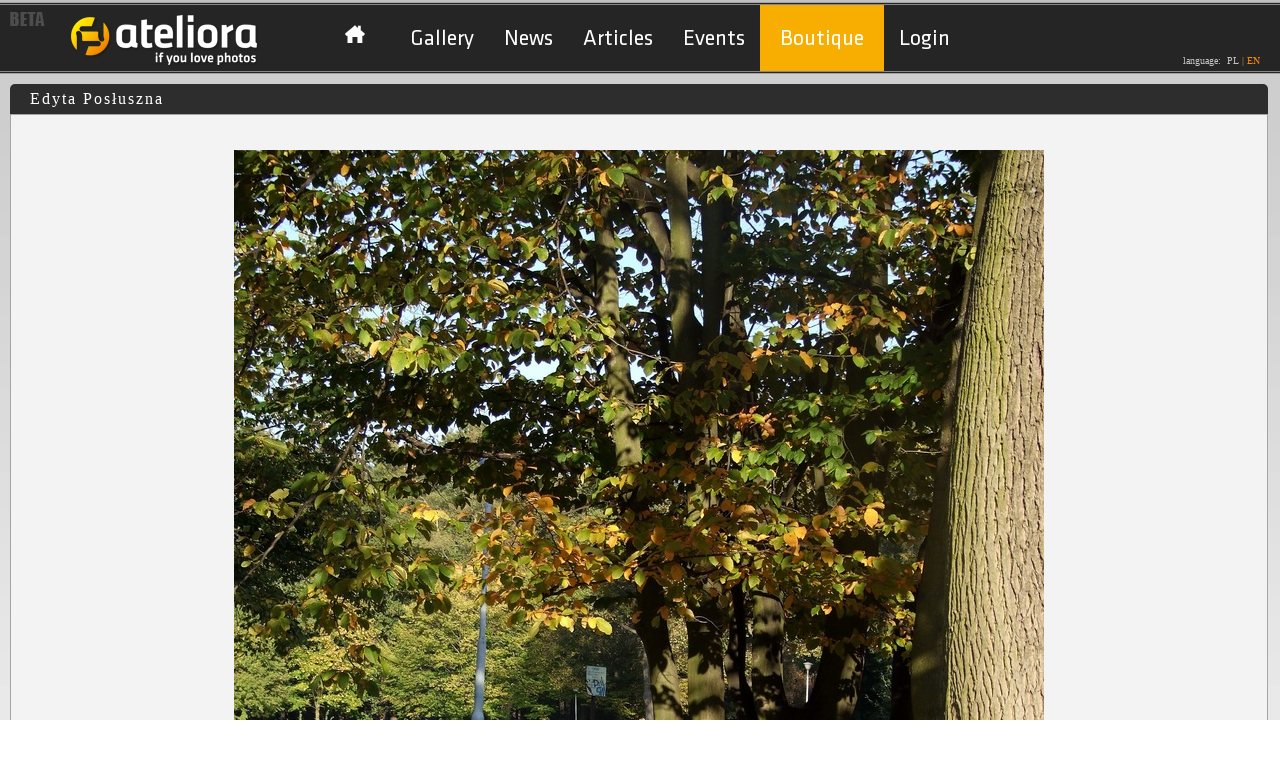

--- FILE ---
content_type: text/css
request_url: https://www.ateliora.com/css2/default/page/image.css
body_size: 1377
content:
#mainArea {
    min-width: 1255px;
    position: relative;
}
#photoAreaCover {
    background-color: transparent;
    bottom: 0;
    left: 0;
    padding: 0;
    position: absolute;
    right: 0;
    top: 0;
    z-index: 100;
}
#photo_info {
    display: none;
}
.sr_technical_parameter_info {
    font-size: 14px;
    font-family: Tahoma;
    text-align:left;
}
.sr_technical_parameter {
    background-color: #000;
    filter: alpha(opacity=70);
    -moz-opacity: 0.7;
    -khtml-opacity: 0.7;
    opacity: 0.7;
    color: #ff0;
    max-width: 750px;
    min-width: 400px;
    position: absolute;
    left: 0;
    border: medium solid blue;
}
.sr_technical_parameter_brief {
    position:absolute;
    background-color: #000;
    filter: alpha(opacity=70);
    -moz-opacity: 0.7;
    -khtml-opacity: 0.7;
    opacity: 0.7;
    color: #0f0;
    left:0px;
    right:0px;
    bottom:0px;
    height:25px;
}
.sr_image {
    width:100%;
    height:100%;
    position:absolute;
    background-color: #000;
    filter: alpha(opacity=0);
    -moz-opacity: 0;
    -khtml-opacity: 0;
    opacity: 0;
}
.sr_photo_view_image {
    border: 1px solid #000000;
}
.sr_close_icon {
    background:url('/img/photo/preview_close.png') no-repeat;
}
.sr_info_icon {
    background:url('/img/photo/preview_info.png') no-repeat;
}
.sr_info_on_icon {
    background:url('/img/photo/preview_info_on.png') no-repeat;
}
.sr_info_brief_icon {
    background:url('/img/photo/preview_info_brief.png') no-repeat;
}
.sr_basic_gallery_icon {
    background:url('/img/photo/preview_basic_gallery.png') no-repeat;
}
.sr_download_off_icon {
    background:url('/img/photo/preview_download_off.png') no-repeat;
}
.sr_download_on_icon {
    background:url('/img/photo/preview_download_on.png') no-repeat;
}
.sr_gps_icon {
    background:url('/img/photo/preview_gps.png') no-repeat;
}
.sr_gps_on_icon {
    background:url('/img/photo/preview_gps_on.png') no-repeat;
}
.sr_gps_off_icon {
    background:url('/img/photo/preview_gps_off.png') no-repeat;
}
.sr_moderator_icon {
    background:url('/img/photo/preview_moderator.png') no-repeat;
}
.sr_browser_icon {
    background:url('/img/photo/browser.png') no-repeat;
}
.sr_info_prev, .sr_info_next, .sr_info_fullscreen, .sr_info_prev-off, .sr_info_next-off, .sr_info_fullscreen-off {
    background-image:url('/img2/pages/default/image/arrow-and-fs.png');
    width: 32px;
    height: 32px;
}
.sr_info_prev {
    background-position: 0 0;
}
.sr_info_next {
    background-position: 0 64px;
}
.sr_info_fullscreen {
    background-position: 0 32px;
}
.sr_info_prev:hover {
    background-position: 32px 0;
}
.sr_info_next:hover {
    background-position: 32px 64px;
}
.sr_info_fullscreen:hover {
    background-position: 32px 32px;
}
.sr_info_prev-off {
    background-position: 64px 0;
}
.sr_info_next-off {
    background-position: 64px 64px;
}
.sr_info_fullscreen-off {
    background-position: 64px 32px;
}
.sr_close_icon, .sr_info_icon, .sr_info_on_icon, .sr_moderator_icon,  .sr_basic_gallery_icon, .sr_gps_icon, .sr_gps_on_icon,
.sr_gps_off_icon,  .sr_info_brief_icon,.sr_download_off_icon,.sr_download_on_icon,.sr_moderator_icon,.sr_browser_icon  {
    width:32px;
    height:32px;
}
.sr_close_icon, .sr_info_icon, .sr_info_on_icon, .sr_moderator_icon,  .sr_basic_gallery_icon, .sr_gps_icon,
.sr_gps_on_icon, .sr_download_on_icon, .sr_moderator_icon, .sr_browser_icon {
    cursor: pointer;
}
.photo_info_value {
    vertical-align: top;
}
.photo_comment_title {
    border-bottom: solid 1px;
    margin-right: 10px;
    margin-left: 10px;
    font-weight: bold;
    font-size: 18px;
    text-align: left;
    padding-left: 10px;
}
.photo_comment_subtitle {
    border-bottom: solid 1px;
    margin-right: 10px;
    margin-left: 10px;
    font-size: 16px;
    text-align: left;
    padding-left: 10px;
    padding-top: 10px;
}
#trackPhoto-label {
    width:160px;float:left;
}
#trackPhoto-element {
    margin-left:0;width:30px;float:left;
}
#trackForm dl {
    margin: 0;
}
.rate_star_enable {
    cursor:pointer;
}
.photo_comment_siganture {
    margin-top: 20px;
    color: #AAAAAA;
    font-size: 12px;
    font-family: tahoma;
    font-style: italic;
}
.photo_comment_user_comment {
    font-size: 9px;
    font-family: tahoma;
    color: #AAAAAA;
}
.photo_rating_message_successful {
    color: green;
}
.photo_rating_message_warning {
    color: red;
}
.photo_rating_message_successful, .photo_rating_message_warning {
    font-size: 16px;font-weight: bold;
}
.notLoggedMessage {
    float: left;
    width: 400px;
    padding-top: 10px;
    color:#FF0000;
    font-size: 12px;
}
#bollboardImageView{
    margin: 10px 0 10px 0;
}
#copy1, #copy2, #copy3{
    text-align:center; 
    color: #fff;
    border:1px solid #000; 
    background-color:#000; 
    padding:3px 10px; 
    text-decoration: none;
    font-size: 11px;
}
.cobyButtonWrapper{
    float: right;
}
#photoRatingInfobox {
    width: 300px;
    float: left;
    padding: 16px 15px 0 20px;
}
#newestPhotos45 {
    width: 140px;
    float: left;
}
.cluetip-ratingList .cluetip-close {
    float:right;
}
.cluetip-ratingList .cluetip-close a {
    font-weight:bold;
    color:#000;
}
.ratingListTableContainer {
    margin-top: 30px;
    overflow-x: auto;
    max-height: 300px;
}
.ratingList {
    width: 100%;
    border: 1px #000 solid;
    border-spacing: 0px;
    border-collapse: collapse;
}
.ratingList tr th,
.ratingList tr td {
    text-align: center;
    padding: 2px;
    border: 1px #000 solid;
}

--- FILE ---
content_type: text/css
request_url: https://www.ateliora.com/css2/common.css
body_size: 3586
content:
@font-face {
    font-family: 'KlavikaBasic-Regular';
    src: url('/fonts/KlavikaBasic-Regular.eot');
    src: url('/fonts/KlavikaBasic-Regular.ttf') format('truetype'), 
        url('/fonts/KlavikaBasic-Regular.svg') format('svg');
    font-weight: normal;
    font-style: normal;
}
html {
    width:100%;
    height:100%;
    font-size:100.1%;
    min-width: 1255px;
    margin:0;
    padding:0;
    border: 0;
    outline:0;	
}
body{
    min-width: 1255px;     
    width:100%;
    height:100%;
    margin:0;
    padding:0;
    border: 0;
    outline:0;	   
}
body,h1,h2,h3,h4,h5,h6,p,form,fieldset,img,table,ul,li{	
    margin:0;
    padding:0;   
    text-decoration: none; 
}
a, a:link, a:active, a:visited, a:hover {
    outline: 0px;
    text-decoration: none;
    color: #E06D03;
}
a:hover {
    text-decoration: underline;
    color: #E06D03;
}
a img {
    border: none;
}
.relative{
    position:relative;
}
.clear{
    clear:both;
}
.left{
    float: left;
}
.right{
    float: right;
}
.bold{
    font-weight: bold;
}
#logo{
    margin: 14px 0 0 70px;
    float: left;
}
#leftCol {
    width: 300px;
    float: left;
    margin: 0 0 0 20px;
}
#rightCol {
    float: left;
    min-width: 900px;
    margin: 0 20px 0 10px;
}
#bottomCol {
    margin: 0 10px 20px;
    min-width: 1220px;
}
#main {
    position: relative;
    width: 100%;
    background: url('/img2/contentBgRepeat.png') top left repeat-x;
    text-align: center; 
    font-family: Tahoma;
    min-width: 1255px;
}
#footerWrapper {
    min-width: 1255px;
    width: 100%;
    background: url('/img2/footerBgRepeat.png') top left repeat-x #090909; 
}
#header{
    width: 100%;
}
div#headerContent {
    height: 74px;
    background: url("/img2/headerBgRepeat.png") repeat-x scroll center bottom #C1C1C1;
    margin-bottom: 10px;
}
a.userSubdomain {
    font-weight: bold;
    color: #F8AE00;
    font-size: 0.8em;
    background-repeat: no-repeat;
}
#loginPanel {
    position: absolute;
    top: 5px;
    right: 20px;
    height: 20px;
    text-align: right;
    z-index: 3;
}
.loginPanelItem {
    float: right;
    margin-left: 7px;
    color: #B7B7B7;
    font-size: 11px;
    padding-top: 0px;
    padding-right: 5px;
}
.loginPanelItem a {
    font-size: 11px;
}
.loginPanelItem a:link {color: #C0C0C0; text-decoration: none; }
.loginPanelItem a:visited {color: #C0C0C0; text-decoration: none; }
.loginPanelItem a:hover {color: #C0C0C0; text-decoration: underline; }
.loginPanelItem a:active {color: #C0C0C0; }
#betaBanner {
    background: url('/img2/beta_banner.png') top left no-repeat;
    width: 50px;
    height: 30px;
    z-index: 999;
    position: absolute;
    top: 0;
    left: 0;
}
#menuTop{
    margin-left: 345px;
    padding-top: 25px;
    z-index: 200;
}
#menuTop a{
    color: #fff;
    text-decoration: none;
}
#menuTop a.gray {
    color: #9B9B9B;
}
#menuRoot{
    font-family: "KlavikaBasic-Regular";
    text-align: left;
}
#menuRoot li{	
    float: left;
    display: block;
    list-style: none;
    font-size: 22px;
    color: #fff; 
    white-space: nowrap
}
#menuRoot li a{	
    display: block;
    padding: 0 15px 0 15px;    
}
#menuRoot>li>ul{
    border: 1px solid #aaa8a9;  
    visibility: hidden;
    background: #000;
    opacity: 0.9;
    margin: 10px 0 0 0;
    border-radius: 5px;
    position: absolute;
    z-index: 800;
}
#menuRoot li ul a{
    opacity: 1;
}
#menuRoot li ul li div ul li{	
    float: none;
    display: block;
    height: 30px;
    line-height: 30px;        
}
#menuRoot li ul li div ul li a{	
    width: auto;
}
#menuRoot li ul li div ul li a:hover{	
    background: #f8ae00;
}
#menuRoot li ul li div ul li a#menuTopSmallUploadPhotos,
#menuRoot li ul li div ul li a#menuTopSmallExhibitionsPanel {
    color: #f8ae00;
}
#menuRoot li ul li div ul li a#menuTopSmallUploadPhotos:hover,
#menuRoot li ul li div ul li a#menuTopSmallExhibitionsPanel:hover {	
    background: #fff;
}
#menuRoot li.menuTopLabel {
    color: #9b9b9b;
    font-size: 18px;
    padding: 0 15px 0 15px;    
}
#menuRoot li.menuTopSmall {
    font-size: 18px;  
}

#menuRoot .submenu {
    position: absolute;
    top: 0px;
    left: 160px;
    border: 1px solid #aaa8a9;  
    background: #000;
    opacity: 0.9;
    margin: 10px 0 0 0;
    border-radius: 5px;
    z-index: 801;
}
#menuRoot ul.submenu {
    background: #000;
    opacity: 0.9;
    margin: 10px 0 0 0;
    border-radius: 5px;
    z-index: 801;
}

#menuRoot ul.submenu li {
    float: left;
    background: #000;
}

#menuHomeLink{
    background: url('/img2/homeIcon.png') top left no-repeat;
    width: 20px;
    height: 18px;
    display: block;
    margin-bottom: 9px;
}
.readMore{
    background: #f8ae00;
    border-radius: 5px 5px 0 0;
    height: 24px;
    position: absolute;
    bottom: 1px;
    right: 50px;
    padding: 0 25px 1px 25px;
    z-index: 51;
}
.readMore a{
    font-size: 17px;    
    line-height: 24px;   
    text-decoration: none;
    color: #fff;
}
.orangeButton, .orangeButtonSmall {
    background:#F5F5F5 url(/img2/button/orangeButtonBackground.jpg) 100%  repeat-x;
}
.greenButton, .greenButtonSmall {
    background:#F5F5F5 url(/img2/button/greenButtonBackground.jpg) 100%  repeat-x;
}
.disabledButtonSmall {
    background:#F5F5F5 url(/img2/button/disabledButtonBackground.jpg) 100%  repeat-x;
}
.orangeButton, .greenButton {
    padding-left: 20px;
    padding-right: 20px;
    margin:10px;
    border: 1px solid #222222;
    height:38px;
    overflow: auto;
    cursor:pointer;
    text-align:center;
    font-weight:bold;
    padding-top: 12px;
    font-size:20px;
}
.orangeButtonSmall, .greenButtonSmall, .disabledButtonSmall {
    padding-left: 20px;
    padding-right: 20px;
    margin:10px;
    border: 1px solid #222222;
    height:25px;
    overflow: auto;
    text-align:center;
    padding-top: 5px;
    font-size:16px;
    font-weight:bold;
}
.orangeButtonSmall, .greenButtonSmall {
    cursor:pointer;
}
.dialogButtonNormal {
    float: left;
    margin-left: 10px;
    margin-right: 10px;
}
.dialogButtonWarning {
    float: right;
}
.register-button {
    background-position: 0px 0px;
}
.register-button:hover {
    background-position: -180px 0px;
}
.register-button:active {
    background-position: -360px 0px;
}
.openid-button-google {
    background-position: 0px 0px;
}
.openid-button-google:hover {
    background-position: -190px 0px;
}
.openid-button-google:active {
    background-position: -380px 0px;
}
.openid-button-facebook {
    background-position: 0px -30px;
}
.openid-button-facebook:hover {
    background-position: -190px -30px;
}
.openid-button-facebook:active {
    background-position: -380px -30px;
}
.openid-button-twitter {
    background-position: 0px -60px;
}
.openid-button-twitter:hover {
    background-position: -190px -60px;
}
.openid-button-twitter:active {
    background-position: -380px -60px;
}
.dialog-one-column {
    text-align: left;
}
.dialog-column {
    float: left;
}
.dialog-column-separator {
    float: left;
    width: 1px;
    background-color: #b5b5b5;
    margin: 15px;
}
.dialog-column .dialog-title {
    text-align: left;
    font-size: 16px;
    font-weight: bold;
    color: #444444;
    padding: 0 20px 8px 20px;
    border-bottom: 1px #b5b5b5 solid;
    margin-bottom: 10px;
}
.dialog-form dt {
    margin: 0 20px;
    line-height: 13px;
    text-align: left;
}
.dialog-form label {
    font-size: 13px;
    color: #444444;
}
.dialog-form dd {
    margin: 0 20px 5px 20px;
}
.form-input {
    -webkit-border-radius: 5px;
    -moz-border-radius: 5px;
    border-radius: 5px;
    border-color: #b5b5b5;
    border-width: 1px;
    border-style: solid;
    color: #444444;
    width: 190px;
    height: 20px;
    font-size: 12px;
}
.form-button {
    -moz-user-select: none;
    border: 1px #B5B5B5 solid;
    -webkit-border-radius: 4px;
    -moz-border-radius: 4px;
    border-radius: 4px;
    box-shadow: 0 1px 0 0 #FFFFFF;
    color: #FFFFFF;
    cursor: pointer;
    display: block;
    letter-spacing: 0;
    padding: 0;
    position: relative;
    text-align: center;
    text-decoration: none !important;
    text-indent: 0 !important;
    text-shadow: 0 -1px 0 rgba(0, 0, 0, 0.2);
    text-transform: capitalize;
    white-space: nowrap;
    background-position: 0 0;
    height: 30px;
    width: 90px;
    font-family: Tahoma;
    font-size: 13.5px;
    font-weight: normal;
    line-height: 30px;
}
.form-button-big {
    padding: 0;
    height: 60px;
    width: 190px;
    font-family: Tahoma;
    font-size: 1.4em;
    font-weight: bold;
}
.form-button-submit {
    background: #f8ae00;
    background: -moz-linear-gradient(top, #f8ae00 0%, #ca7d1a 100%);
    background: -webkit-gradient(linear, left top, left bottom, color-stop(0%,#f8ae00), color-stop(100%,#ca7d1a));
    background: -webkit-linear-gradient(top, #f8ae00 0%,#ca7d1a 100%);
    background: -o-linear-gradient(top, #f8ae00 0%,#ca7d1a 100%);
    background: -ms-linear-gradient(top, #f8ae00 0%,#ca7d1a 100%);
    background: linear-gradient(top, #f8ae00 0%,#ca7d1a 100%);
    filter: progid:DXImageTransform.Microsoft.gradient( startColorstr='#f8ae00', endColorstr='#ca7d1a',GradientType=0 );
}
.form-button-submit:hover {
    background: #fcdd89;
    background: -moz-linear-gradient(top, #fcdd89 0%, #fcc789 100%);
    background: -webkit-gradient(linear, left top, left bottom, color-stop(0%,#fcdd89), color-stop(100%,#fcc789));
    background: -webkit-linear-gradient(top, #fcdd89 0%,#fcc789 100%);
    background: -o-linear-gradient(top, #fcdd89 0%,#fcc789 100%);
    background: -ms-linear-gradient(top, #fcdd89 0%,#fcc789 100%);
    background: linear-gradient(top, #fcdd89 0%,#fcc789 100%);
    filter: progid:DXImageTransform.Microsoft.gradient( startColorstr='#fcdd89', endColorstr='#fcc789',GradientType=0 );
}
.form-button-submit:active {
    background: #ca7d1a;
    background: -moz-linear-gradient(top, #ca7d1a 0%, #f8ae00 100%);
    background: -webkit-gradient(linear, left top, left bottom, color-stop(0%,#ca7d1a), color-stop(100%,#f8ae00));
    background: -webkit-linear-gradient(top, #ca7d1a 0%,#f8ae00 100%);
    background: -o-linear-gradient(top, #ca7d1a 0%,#f8ae00 100%);
    background: -ms-linear-gradient(top, #ca7d1a 0%,#f8ae00 100%);
    background: linear-gradient(top, #ca7d1a 0%,#f8ae00 100%);
    filter: progid:DXImageTransform.Microsoft.gradient( startColorstr='#ca7d1a', endColorstr='#f8ae00',GradientType=0 );
}
.form-button-cancel {
    background: #42403f;
    background: -moz-linear-gradient(top, #42403f 0%, #181918 100%);
    background: -webkit-gradient(linear, left top, left bottom, color-stop(0%,#42403f), color-stop(100%,#181918));
    background: -webkit-linear-gradient(top, #42403f 0%,#181918 100%);
    background: -o-linear-gradient(top, #42403f 0%,#181918 100%);
    background: -ms-linear-gradient(top, #42403f 0%,#181918 100%);
    background: linear-gradient(top, #42403f 0%,#181918 100%);
    filter: progid:DXImageTransform.Microsoft.gradient( startColorstr='#42403f', endColorstr='#181918',GradientType=0 );
}
.form-button-cancel:hover {
    background: #828180;
    background: -moz-linear-gradient(top, #828180 0%, #676767 100%);
    background: -webkit-gradient(linear, left top, left bottom, color-stop(0%,#828180), color-stop(100%,#676767));
    background: -webkit-linear-gradient(top, #828180 0%,#676767 100%);
    background: -o-linear-gradient(top, #828180 0%,#676767 100%);
    background: -ms-linear-gradient(top, #828180 0%,#676767 100%);
    background: linear-gradient(top, #828180 0%,#676767 100%);
    filter: progid:DXImageTransform.Microsoft.gradient( startColorstr='#828180', endColorstr='#676767',GradientType=0 );
}
.form-button-cancel:active {
    background: #181918;
    background: -moz-linear-gradient(top, #181918 0%, #42403f 100%);
    background: -webkit-gradient(linear, left top, left bottom, color-stop(0%,#181918), color-stop(100%,#42403f));
    background: -webkit-linear-gradient(top, #181918 0%,#42403f 100%);
    background: -o-linear-gradient(top, #181918 0%,#42403f 100%);
    background: -ms-linear-gradient(top, #181918 0%,#42403f 100%);
    background: linear-gradient(top, #181918 0%,#42403f 100%);
    filter: progid:DXImageTransform.Microsoft.gradient( startColorstr='#181918', endColorstr='#42403f',GradientType=0 );
}
.one-pix {
    height: 1px;
}
.tooltip {
    display: none;
    z-index: 1003;
}
.tooltip-helper {
    display: none;
}
.tooltip-error {
    font-size:12px;
    padding:25px;
    background-color: #EF1306;
    -webkit-border-radius: 4px;
    -moz-border-radius: 4px;
    border-radius: 4px;
    color: #FFFFFF;
    padding: 7px 10px;
}
.tooltip-error ul {
    list-style: none;
    text-align: left;
}
.tooltip-error-arrow {
    bottom: 0;
    height: 8px;
    left: 20px;
    position: relative;
    width: 15px;
    z-index: 2000;
}
.tooltip-error-arrow div {
    background-color: #EF1306;
    border: 0 none;
    display: block;
    font-size: 0;
    height: 1px;
    line-height: 0;
    margin: 0 auto;
}
.tooltip-error-arrow .line8 {
    width: 15px;
}
.tooltip-error-arrow .line7 {
    width: 13px;
}
.tooltip-error-arrow .line6 {
    width: 11px;
}
.tooltip-error-arrow .line5 {
    width: 9px;
}
.tooltip-error-arrow .line4 {
    width: 7px;
}
.tooltip-error-arrow .line3 {
    width: 5px;
}
.tooltip-error-arrow .line2 {
    width: 3px;
}
.tooltip-error-arrow .line1 {
    width: 1px;
}
.tooltip ul {
    padding: 0px;
    margin: 0px;
}
#sitemap {
    padding: 30px 0 0 35px;
}
.sitemapGroup {
    float: left;
    width: 185px;
    height: 200px;
    margin-right: 5px;
}
.sitemapGroupItemMain, .sitemapGroupItem {
    margin-bottom: 2px;
    text-align: left;
    font-size: 14px;
    color: #c2c2c2;
}
.sitemapGroupItemMain {
    font-size: 20px;
    letter-spacing: 1px;
    color: #fff;
}
.sitemapGroupItemMain a {
    text-decoration: none;
    color: #fff;
}
.sitemapGroupItemMain a.gray {
    color: #9B9B9B !important;
}
.sitemapGroupItemMain a:link,
.sitemapGroupItemMain a:active,
.sitemapGroupItemMain a:visited,
.sitemapGroupItemMain a:hover {
    text-decoration: none;
    color: #fff;
}
.sitemapGroupItemMain a:hover {
    text-decoration: underline;
    color: #fff;
}
.sitemapGroupItem a {
    text-decoration: none;
    color: #c2c2c2;
}
.sitemapGroupItem a.gray {
    color: #9B9B9B !important;
}
.sitemapGroupItem a:link,
.sitemapGroupItem a:active,
.sitemapGroupItem a:visited,
.sitemapGroupItem a:hover {
    text-decoration: none;
    color: #c2c2c2;
}
.sitemapGroupItem a:hover {
    text-decoration: underline;
    color: #c2c2c2;
}
#sitemapOther {
}
.sitemapOtherItem {
    float: left;
    margin-right: 20px;
    font-size: 14px;
    letter-spacing: 1px;
}
.sitemapOtherItem a, .sitemapOtherItemRight a {
    text-decoration: none;
    color: #c2c2c2;
}
.sitemapOtherItem a:hover, .sitemapOtherItemRight a:hover {
    text-decoration: underline;
    color: #c2c2c2;
}
.sitemapOtherItemRight {
    float: right;
    margin-right: 20px;
    font-size: 14px;
    letter-spacing: 1px;
}
.footerWrapperSeparator {
    margin: 10px;
    height: 1px;
    background-color: #b7b7b7;
}
#logosContainer {
    width: 100%;
}
.logosItem {
    float: right;
    padding-right: 30px;
}
div#contentsText {
    margin: 0 15px;
}
div#contentsTextLeft {
    left: 0px;
    width: 460px;
    font-size: 13px;
    text-align: justify;
    color: #b7b7b7;
    float: left;
}
div#contentsTextRight {
    right: 0px;
    width: 760px;
    font-size: 13px;
    text-align: justify;
    color: #b7b7b7;
    float: right;
}
div.contentsTextValue {
    margin-top: 10px; 
    height: 48px; 
    overflow: hidden;
}
div#footer {
    min-height: 15px;
    margin: 10px 0 0;
    padding-bottom: 10px;
    color: #b7b7b7;
    font-family: Tahoma, Helvetica, Arial, sans-serif;
    text-align: center;
}
div#footer a {
    color: #C2C2C2;
    font-size: 10px;
    text-decoration: none;
    border: 0px;
    outline: none;
}
div#footer a:hover {
    text-decoration: underline;
}
div#footer .separator {
    color: #ED890A;
}
div#footer .left {
    font-size: 10px;
    padding-left: 10px;
}
div#footer .right {
    font-size: 10px;
    padding-right: 10px;
}
div#footer .right .on {
    color: #ED890A;
}
div#footer .right .off {
    color: #C2C2C2;
}
div#footer .right .dns {
    color: #717171;
}
.footerSoc {
    float: left;
    margin: 6px 0 0 0;
}
.socialButtons{
    position: relative; 
    margin: 0 0 0 400px
}
.socialButtons div{
    float: left;
}
.image_album_full {
    background-image:url(/img2/photo/icons_112.png);
    background-position:-508px 0;
}
.image_album_empty {
    background-image:url(/img2/photo/icons_112.png);
    background-position:-282px 0;
}
.image_album_full, .image_album_empty {
    width:112px; height: 112px;
    text-align: center;
    vertical-align: middle;
    display:table-cell;
    cursor: pointer;
}
.image_background {
    background-image:url(/img2/photo/icons_112.png);
    background-position:0 0;
    font-size: 8px;
    cursor:pointer;
}
.image_background_small {
    background-image:url(/img2/photo/icons_64.png);
    background-position:0 0;
    font-size: 8px;
}
.image_background_small  {
    width:92px;
    height: 92px;
    text-align: center;
    vertical-align: middle;
    display:table-cell;
}
.image_background {
    width:140px;
    height: 140px;
    text-align: center;
    vertical-align: middle;
    display:table-cell;
}
.result_image_area {
    float: left;
    margin:2px;
}
#adult-warning-dialog .dialog-form-text {
    font-size: 12px;
    text-align: left;
}
#adultAgreeButton {
    float: left;
}
#adultDisagreeButton {
    float: right;
}
#languageSwitcher {
    height: 20px;
    position: absolute;
    right: 20px;
    text-align: right;
    top: 55px;
    z-index: 3;
    font-size: 10px;
    color: #C2C2C2;
}
#languageSwitcher .on {
    color: #ED890A;
}
#languageSwitcher .off {
    color: #C2C2C2;
}
#languageSwitcher a {
    color: #C2C2C2;
    font-size: 10px;
    text-decoration: none;
    border: 0px;
    outline: none;
}
#languageSwitcher a:hover {
    text-decoration: underline;
}
#languageSwitcher .separator {
    color: #ED890A;
}


--- FILE ---
content_type: text/css
request_url: https://www.ateliora.com/css2/jquery/dialog.css
body_size: 1008
content:

.ui-dialog-v1 { position: relative; padding: 0px; width: 300px; background: #EDE9E6 url(/img/jquery/dialog/header.gif) repeat-x;}
.ui-widget-header { border: 1px solid #333333; background: #333333 url(/img/jquery/common/ui-bg_gloss-wave_25_333333_500x100.png) 50% 50% repeat-x; color: #ffffff; font-weight: bold; }

.ui-dialog-v1 .ui-dialog-titlebar { padding: 0px; position: relative; height: 40px; background: transparent; border: transparent; padding-left: 10px; }
.ui-dialog-v1 .ui-dialog-content { background:#F5F5F5 url(/img/jquery/dialog/content.gif) 50% top repeat-x;}
.ui-dialog-v1 .ui-dialog-buttonpane { height:40px; text-align: center; background-image: none;  background:#DFEFFC url(/img/jquery/dialog/footer.gif) repeat-x scroll; margin: 0px; padding: 0px; }
.ui-dialog-v1 .ui-dialog-buttonpane button {float: none;  height: 30px;  cursor: pointer; overflow:visible; margin-top:5px;margin-right:10px; margin-left:10px;font-size:18px; padding-top: 0px; white-space: nowrap;}

.ui-dialog .ui-dialog-title {
    color: #000000;
    float:left;
    margin-top:8px;
    font-size: 18px;
}

.ui-widget-overlay { background: #000000; opacity: .70;filter:Alpha(Opacity=70); }



.ui-accordion .ui-accordion-header {
    cursor:pointer;
    margin-top:1px;
    position:relative;
    font-size: 12px;
}

.ui-state-normal {
    background:#DFEFFC url(/img/jquery/dialog/button_green_down.gif) repeat-x scroll 50% 50%;
}

.ui-state-warning {
    background:#DFEFFC url(/img/jquery/dialog/button_red_down.gif) repeat-x scroll 50% 50%;
}

.ui-state-orange {
    background:#DFEFFC url(/img/jquery/dialog/button_orange_down.gif) repeat-x scroll 50% 50%;
}

.ui-state-gray {
    background:#DFEFFC url(/img/jquery/dialog/button_gray_down.gif) repeat-x scroll 50% 50%;
}

.ui-state-normal, .ui-state-warning, .ui-state-orange, .ui-state-gray {
    -moz-background-clip:border;
    -moz-background-inline-policy:continuous;
    -moz-background-origin:padding;
    border:1px solid #C4C4C4;
    color:#000000;
    width: 140px;
    font-weight:bold;
    font-size: 14px;
}

.ui-state-hover-warning-extend {
    background:#DFEFFC url(/img/jquery/dialog/button_red_up.gif) repeat-x scroll 50% 50%;
}

.ui-state-hover-normal-extend {
    background:#DFEFFC url(/img/jquery/dialog/button_green_up.gif) repeat-x scroll 50% 50%;
}

.ui-state-hover-orange-extend {
    background:#DFEFFC url(/img/jquery/dialog/button_orange_up.gif) repeat-x scroll 50% 50%;
}

.ui-dialog-v2 {
    background: none;
    border: none;
    font-family: Tahoma;
    font-size: 1em;
}

.ui-dialog-v2 .ui-dialog-content {
    background: #f9f9f9;
    background: -moz-linear-gradient(top, #f9f9f9 0%, #dddddd 100%);
    background: -webkit-gradient(linear, left top, left bottom, color-stop(0%,#f9f9f9), color-stop(100%,#dddddd));
    background: -webkit-linear-gradient(top, #f9f9f9 0%,#dddddd 100%);
    background: -o-linear-gradient(top, #f9f9f9 0%,#dddddd 100%);
    background: -ms-linear-gradient(top, #f9f9f9 0%,#dddddd 100%);
    background: linear-gradient(top, #f9f9f9 0%,#dddddd 100%);
    filter: progid:DXImageTransform.Microsoft.gradient( startColorstr='#f9f9f9', endColorstr='#dddddd',GradientType=0 );
    -webkit-border-radius: 13px;
    -moz-border-radius: 13px;
    border-radius: 13px;
    border-color: #ffffff;
    border-width: 13px;
    border-style: solid;
}

--- FILE ---
content_type: application/javascript
request_url: https://www.ateliora.com/js/ZeroClipboard.js
body_size: 3271
content:
// Simple Set Clipboard System
// Author: Joseph Huckaby

var ZeroClipboard = {

    version: "1.0.4",
    clients: {}, // registered upload clients on page, indexed by id
    moviePath: 'ZeroClipboard.swf', // URL to movie
    nextId: 1, // ID of next movie

    $: function(thingy) {
        // simple DOM lookup utility function
        if (typeof(thingy) == 'string') thingy = document.getElementById(thingy);
        if (!thingy.addClass) {
            // extend element with a few useful methods
            thingy.hide = function() {
                this.style.display = 'none';
            };
            thingy.show = function() {
                this.style.display = '';
            };
            thingy.addClass = function(name) {
                this.removeClass(name);
                this.className += ' ' + name;
            };
            thingy.removeClass = function(name) {
                this.className = this.className.replace( new RegExp("\\s*" + name + "\\s*"), " ").replace(/^\s+/, '').replace(/\s+$/, '');
            };
            thingy.hasClass = function(name) {
                return !!this.className.match( new RegExp("\\s*" + name + "\\s*") );
            }
        }
        return thingy;
    },
	
    setMoviePath: function(path) {
        // set path to ZeroClipboard.swf
        this.moviePath = path;
    },
	
    dispatch: function(id, eventName, args) {
        // receive event from flash movie, send to client		
        var client = this.clients[id];
        if (client) {
            client.receiveEvent(eventName, args);
        }
    },
	
    register: function(id, client) {
        // register new client to receive events
        this.clients[id] = client;
    },
	
    getDOMObjectPosition: function(obj) {
        // get absolute coordinates for dom element
        var info = {
            left: 0, 
            top: 0, 
            width: obj.width ? obj.width : obj.offsetWidth, 
            height: obj.height ? obj.height : obj.offsetHeight
        };

        while (obj) {
            info.left += obj.offsetLeft;
            info.top += obj.offsetTop;
            obj = obj.offsetParent;
        }

        return info;
    },
	
    Client: function(elem) {
        // constructor for new simple upload client
        this.handlers = {};
		
        // unique ID
        this.id = ZeroClipboard.nextId++;
        this.movieId = 'ZeroClipboardMovie_' + this.id;
		
        // register client with singleton to receive flash events
        ZeroClipboard.register(this.id, this);
		
        // create movie
        if (elem) this.glue(elem);
    }
};

ZeroClipboard.Client.prototype = {
	
    id: 0, // unique ID for us
    ready: false, // whether movie is ready to receive events or not
    movie: null, // reference to movie object
    clipText: '', // text to copy to clipboard
    handCursorEnabled: true, // whether to show hand cursor, or default pointer cursor
    cssEffects: true, // enable CSS mouse effects on dom container
    handlers: null, // user event handlers
	
    glue: function(elem) {
        // glue to DOM element
        // elem can be ID or actual DOM element object
        this.domElement = ZeroClipboard.$(elem);
		
        // float just above object, or zIndex 99 if dom element isn't set
        var zIndex = 99;
        if (this.domElement.style.zIndex) {
            zIndex = parseInt(this.domElement.style.zIndex) + 1;
        }
		
        // find X/Y position of domElement
        var box = ZeroClipboard.getDOMObjectPosition(this.domElement);
		
        // create floating DIV above element
        this.div = document.createElement('div');
        var style = this.div.style;
        style.position = 'absolute';
        style.left = '' + box.left + 'px';
        style.top = '' + box.top + 'px';
        style.width = '' + box.width + 'px';
        style.height = '' + box.height + 'px';
        style.zIndex = zIndex;
		
        // style.backgroundColor = '#f00'; // debug
		
        var body = document.getElementsByTagName('body')[0];
        body.appendChild(this.div);
		
        this.div.innerHTML = this.getHTML( box.width, box.height );
    },
	
    getHTML: function(width, height) {
        // return HTML for movie
        var html = '';
        var flashvars = 'id=' + this.id + 
        '&width=' + width + 
        '&height=' + height;
			
        if (navigator.userAgent.match(/MSIE/)) {
            // IE gets an OBJECT tag
            var protocol = location.href.match(/^https/i) ? 'https://' : 'http://';
            html += '<object classid="clsid:d27cdb6e-ae6d-11cf-96b8-444553540000" codebase="'+protocol+'download.macromedia.com/pub/shockwave/cabs/flash/swflash.cab#version=9,0,0,0" width="'+width+'" height="'+height+'" id="'+this.movieId+'" align="middle"><param name="allowScriptAccess" value="always" /><param name="allowFullScreen" value="false" /><param name="movie" value="'+ZeroClipboard.moviePath+'" /><param name="loop" value="false" /><param name="menu" value="false" /><param name="quality" value="best" /><param name="bgcolor" value="#ffffff" /><param name="flashvars" value="'+flashvars+'"/><param name="wmode" value="transparent"/></object>';
        }
        else {
            // all other browsers get an EMBED tag
            html += '<embed id="'+this.movieId+'" src="'+ZeroClipboard.moviePath+'" loop="false" menu="false" quality="best" bgcolor="#ffffff" width="'+width+'" height="'+height+'" name="'+this.movieId+'" align="middle" allowScriptAccess="always" allowFullScreen="false" type="application/x-shockwave-flash" pluginspage="https://www.macromedia.com/go/getflashplayer" flashvars="'+flashvars+'" wmode="transparent" />';
        }
        return html;
    },
	
    hide: function() {
        // temporarily hide floater offscreen
        if (this.div) {
            this.div.style.left = '-2000px';
        }
    },
	
    show: function() {
        // show ourselves after a call to hide()
        this.reposition();
    },
	
    destroy: function() {
        // destroy control and floater
        if (this.domElement && this.div) {
            this.hide();
            this.div.innerHTML = '';
			
            var body = document.getElementsByTagName('body')[0];
            try {
                body.removeChild( this.div );
            } catch(e) {
            ;
            }
			
            this.domElement = null;
            this.div = null;
        }
    },
	
    reposition: function(elem) {
        // reposition our floating div, optionally to new container
        // warning: container CANNOT change size, only position
        if (elem) {
            this.domElement = ZeroClipboard.$(elem);
            if (!this.domElement) this.hide();
        }
		
        if (this.domElement && this.div) {
            var box = ZeroClipboard.getDOMObjectPosition(this.domElement);
            var style = this.div.style;
            style.left = '' + box.left + 'px';
            style.top = '' + box.top + 'px';
        }
    },
	
    setText: function(newText) {
        // set text to be copied to clipboard
        this.clipText = newText;
        if (this.ready) this.movie.setText(newText);
    },
	
    addEventListener: function(eventName, func) {
        // add user event listener for event
        // event types: load, queueStart, fileStart, fileComplete, queueComplete, progress, error, cancel
        eventName = eventName.toString().toLowerCase().replace(/^on/, '');
        if (!this.handlers[eventName]) this.handlers[eventName] = [];
        this.handlers[eventName].push(func);
    },
	
    setHandCursor: function(enabled) {
        // enable hand cursor (true), or default arrow cursor (false)
        this.handCursorEnabled = enabled;
        if (this.ready) this.movie.setHandCursor(enabled);
    },
	
    setCSSEffects: function(enabled) {
        // enable or disable CSS effects on DOM container
        this.cssEffects = !!enabled;
    },
	
    receiveEvent: function(eventName, args) {
        // receive event from flash
        eventName = eventName.toString().toLowerCase().replace(/^on/, '');
				
        // special behavior for certain events
        switch (eventName) {
            case 'load':
                // movie claims it is ready, but in IE this isn't always the case...
                // bug fix: Cannot extend EMBED DOM elements in Firefox, must use traditional function
                this.movie = document.getElementById(this.movieId);
                if (!this.movie) {
                    var self = this;
                    setTimeout( function() {
                        self.receiveEvent('load', null);
                    }, 1 );
                    return;
                }
				
                // firefox on pc needs a "kick" in order to set these in certain cases
                if (!this.ready && navigator.userAgent.match(/Firefox/) && navigator.userAgent.match(/Windows/)) {
                    var self = this;
                    setTimeout( function() {
                        self.receiveEvent('load', null);
                    }, 100 );
                    this.ready = true;
                    return;
                }
				
                this.ready = true;
                this.movie.setText( this.clipText );
                this.movie.setHandCursor( this.handCursorEnabled );
                break;
			
            case 'mouseover':
                if (this.domElement && this.cssEffects) {
                    this.domElement.addClass('hover');
                    if (this.recoverActive) this.domElement.addClass('active');
                }
                break;
			
            case 'mouseout':
                if (this.domElement && this.cssEffects) {
                    this.recoverActive = false;
                    if (this.domElement.hasClass('active')) {
                        this.domElement.removeClass('active');
                        this.recoverActive = true;
                    }
                    this.domElement.removeClass('hover');
                }
                break;
			
            case 'mousedown':
                if (this.domElement && this.cssEffects) {
                    this.domElement.addClass('active');
                }
                break;
			
            case 'mouseup':
                if (this.domElement && this.cssEffects) {
                    this.domElement.removeClass('active');
                    this.recoverActive = false;
                }
                break;
        } // switch eventName
		
        if (this.handlers[eventName]) {
            for (var idx = 0, len = this.handlers[eventName].length; idx < len; idx++) {
                var func = this.handlers[eventName][idx];
			
                if (typeof(func) == 'function') {
                    // actual function reference
                    func(this, args);
                }
                else if ((typeof(func) == 'object') && (func.length == 2)) {
                    // PHP style object + method, i.e. [myObject, 'myMethod']
                    func[0][ func[1] ](this, args);
                }
                else if (typeof(func) == 'string') {
                    // name of function
                    window[func](this, args);
                }
            } // foreach event handler defined
        } // user defined handler for event
    }
	
};


--- FILE ---
content_type: application/javascript
request_url: https://www.ateliora.com/js/jquery/jquery.validate-custom-methods.js
body_size: 412
content:


jQuery.validator.addMethod("notEqualTo", function(value, element, param) {
    return value != param;
}, "Please enter different value.");

var NickNameMessageIsUnique = "Given nickname is already taken";
var NickNameMessageInvalid = "Given nickname is invalid";
var NickNameMessageForbiden = "Given nickname is forbiden";
jQuery.validator.addMethod("uniqueNickName", function(value, element, param) {
    var NickNameMessage = "";
    $.ajax({
        type: "GET",
        url: param,
        async: false,
        data: {
            nick: value
        },
        success: function(response)
        {
            console.log(response);
            NickNameMessage = "";
            if (response.validate) {
                if (response.isUnique) {
                    NickNameMessage = NickNameMessageIsUnique
                } else if (response.forbiden) {
                    NickNameMessage = NickNameMessageForbiden;
                }
            } else {
                NickNameMessage = NickNameMessageInvalid;
            }
            $.validator.messages["uniqueNickName"] = NickNameMessage;
            console.log($.validator.messages["uniqueNickName"]);
        }
    });
    console.log(NickNameMessage);
    return NickNameMessage == "";
});

--- FILE ---
content_type: application/javascript
request_url: https://www.ateliora.com/js/jquery/jquery.gomap-1.2.0.min.js
body_size: 3136
content:
/**
 * jQuery goMap
 *
 * @url		https://www.pittss.lv/jquery/gomap/
 * @author	Jevgenijs Shtrauss <pittss@gmail.com>
 * @version	1.2.0
 * This software is released under the MIT License <https://www.opensource.org/licenses/mit-license.php>
 */

eval(function(p,a,c,k,e,r){e=function(c){return(c<a?'':e(parseInt(c/a)))+((c=c%a)>35?String.fromCharCode(c+29):c.toString(36))};if(!''.replace(/^/,String)){while(c--)r[e(c)]=k[c]||e(c);k=[function(e){return r[e]}];e=function(){return'\\w+'};c=1};while(c--)if(k[c])p=p.replace(new RegExp('\\b'+e(c)+'\\b','g'),k[c]);return p}('(c($){b 2h=x e.g.2L();c Z(q){7.Y(q)};Z.1b=x e.g.2m();Z.1b.2l=c(){};Z.1b.2T=c(){};Z.1b.2R=c(){};$.2N.5=c(2){b 8=$.19({},$.5.1g,2);r 7.2o(c(){$.5.l=7;$.5.8=8;$.5.a=[];$.5.X=A;$.5.2d(8)})};$.5={1g:{t:\'\',z:2K.9,y:24.1,1F:4,1V:2t,1Z:u,22:u,2b:\'2x\',1D:u,D:{m:\'2D\',C:\'2i\'},1E:u,F:{m:\'2s\',C:\'2i\'},1C:p,1x:u,33:p,2r:A,1v:p,a:[],2g:\'2y\',27:\'<1W 30=31>\',1N:\'</1W>\',S:p},q:A,1y:0,a:[],W:A,2a:A,l:A,8:A,X:A,2d:c(8){6(8.t)$.5.Q(8.t,u);k 6(8.z!=7.1g.z&&8.y!=7.1g.y)7.X=x e.g.U(8.z,8.y);k 6($.1M(8.a)&&8.a.1G>0){6(8.a[0].t)$.5.Q(8.a[0].t,u);k 7.X=x e.g.U(8.a[0].z,8.a[0].y)}k 7.X=x e.g.U(8.z,8.y);b 21={2c:7.X,1v:8.1v,1E:8.1E,F:{m:N(\'e.g.1j.\'+8.F.m.O()),C:N(\'e.g.1U.\'+8.F.C.O())},1X:N(\'e.g.2I.\'+8.2g.O()),1D:8.1D,D:{m:N(\'e.g.1j.\'+8.D.m.O()),C:N(\'e.g.26.\'+8.D.C.O())},1C:8.1C,1x:8.1x,1F:8.1F};$.5.q=x e.g.2X(7.l,21);$.5.2a=x Z($.5.q);H(b j=0;j<8.a.1G;j++)7.1i(8.a[j]);6(8.S==u||8.S==\'2k\'){e.g.w.V($.5.q,\'1n\',c(w){b 2={m:w.1Y,16:u};b 3=$.5.1i(2);e.g.w.V(3,\'23\',c(w){3.Y(A);$.5.1o(3.s)})})}k 6(8.S==\'2G\'){e.g.w.V($.5.q,\'1n\',c(w){6(!$.5.17){b 2={m:w.1Y,16:u};b 3=$.5.1i(2);$.5.17=u;e.g.w.V(3,\'23\',c(w){3.Y(A);$.5.1o(3.s);$.5.17=p})}})}},2J:c(){r $.5.q},Y:c(2){G 2.1X;6(2.t){$.5.Q(2.t,u);G 2.t}k 6(2.z&&2.y){2.2c=x e.g.U(2.z,2.y);G 2.y;G 2.z}6(2.F&&2.F.m)2.F.m=N(\'e.g.1j.\'+2.F.m.O());6(2.F&&2.F.C)2.F.C=N(\'e.g.1U.\'+2.F.C.O());6(2.D&&2.D.m)2.D.m=N(\'e.g.1j.\'+2.D.m.O());6(2.D&&2.D.C)2.D.C=N(\'e.g.26.\'+2.D.C.O());$.5.q.1w(2)},2P:c(o,w,n){b T;6(1P o!=\'1Q\')o={o:o};6(o.o==\'q\')T=$.5.q;k 6(o.o==\'3\'&&o.3)T=$(7.l).n(o.3);k 6(o.o==\'f\'&&o.3)T=$(7.l).n(o.3+\'f\');6(T)r e.g.w.V(T,w,n)},1S:c(1T){e.g.w.1S(1T)},Q:c(t,1B,2){2w(c(){2h.Q({\'t\':t},c(1h,12){6(12==e.g.18.1k&&1B)$.5.q.1B(1h[0].1l.1m);6(12==e.g.18.1k&&2&&2.B)2.B.2H(1h[0].1l.1m);k 6(12==e.g.18.1k&&2){2.m=1h[0].1l.1m;b P=x e.g.28(2);6(2.d){6(!2.d.I&&!2.d.11&&!2.d.s)2.d={I:2.d};k 6(!2.d.I)2.d.I=A;$.5.1p(P,2.d)}$.5.S(P);r P}k 6(12==e.g.18.2Q){$.5.Q(t,p,2)}})},7.8.1V)},1p:c(3,d){d.I=7.8.27+d.I+7.8.1N;b v=x e.g.2S(d);v.L=p;$(7.l).n(3.s+\'f\',v);6(d.2V){$.5.1q(v,3,d);v.L=u}e.g.w.V(3,\'1n\',c(){6(v.L&&$.5.8.1Z){v.15();v.L=p}k{$.5.1q(v,3,d);v.L=u}})},1q:c(v,3,d){6($.5.8.22)$.5.1L();6(d.11){v.1r(7.q,3);$.11({35:d.11,2j:c(d){v.1s(d)}})}k 6(d.s){v.1s($(d.s).d());v.1r(7.q,3)}k v.1r(7.q,3)},1L:c(){H(b i J $.5.a){b f=$(7.l).n($.5.a[i]+\'f\');6(f){f.15();f.L=p}}},2n:c(s,1O){b f=$(7.l).n(s+\'f\').2p();6(1O)r $(f).d();k r f},2q:c(s,1f){b f=$(7.l).n(s+\'f\');6(1P 1f==\'1Q\'){f.1w(1f)}k f.1s(1f)},1u:c(){r $.5.q.1u()},1R:c(o,a){$.5.W=x e.g.2u();6(!o||(o&&o==\'2v\')){H(b i J $.5.a){$.5.W.19($(7.l).n($.5.a[i]).m)}}k 6(o&&o==\'14\'){H(b i J $.5.a){6($.5.1a($.5.a[i]))$.5.W.19($(7.l).n($.5.a[i]).m)}}k 6(o&&o==\'a\'&&$.1M(a)){H(b i J a){$.5.W.19($(7.l).n(a[i]).m)}}$.5.q.1R($.5.W)},S:c(3){$(7.l).n(3.s,3);$.5.a.13(3.s)},1a:c(3){r $(7.l).n(3).2z()},2A:c(3){6($.5.1a(3)){$(7.l).n(3).1e(p);b f=$(7.l).n(3+\'f\');6(f.L){f.15();f.L=p}}k $(7.l).n(3).1e(u)},2B:c(){r $.5.a.1G},2C:c(){b 1z=0;H(b i J $.5.a){6($.5.1a($.5.a[i])){1z++}}r 1z},2E:c(3,2){b 1A=$(7.l).n(3);G 2.s;G 2.14;6(2.h){b M=2.h;G 2.h;6(M&&M==\'20\'){6(7.8.h&&7.8.h.R){2.h=7.8.h.R;6(7.8.h.E)2.E=7.8.h.E}k 6(7.8.h)2.h=7.8.h}k 6(M&&M.R){2.h=M.R;6(M.E)2.E=M.E}k 6(M)2.h=M}6(2.t){$.5.Q(2.t,p,{B:1A});G 2.t;G 2.z;G 2.y;G 2.m}k 6(2.z&&2.y||2.m){6(!2.m)2.m=x e.g.U(2.z,2.y)}1A.1w(2)},2F:c(o){b K=[];2M(o){25"2O":H(b i J $.5.a){b 10="\'"+i+"\': \'"+$(7.l).n($.5.a[i]).1d().1t()+"\'";K.13(10)}r"{\'a\':{"+K.29(",")+"}}";1H;25"n":H(b i J $.5.a){b 10="3["+i+"]="+$(7.l).n($.5.a[i]).1d().1t();K.13(10)}r K.29("&");1H;20:H(b i J $.5.a){b 10=$(7.l).n($.5.a[i]).1d().1t();K.13(10)}r K;1H}},1o:c(3){b 1I=$.2U(3,$.5.a),1J;6(1I>-1){1J=$.5.a.2W(1I,1);b B=1J[0];b 3=$(7.l).n(B);b f=$(7.l).n(B+\'f\');3.1e(p);3.Y(A);$(7.l).1c(B);6(f){f.15();f.L=p;$(7.l).1c(B+\'f\')}r u}r p},2Y:c(){H(b i J $.5.a){b B=$.5.a[i];b 3=$(7.l).n(B);b f=$(7.l).n(B+\'f\');3.1e(p);3.Y(A);$(7.l).1c(B);6(f){f.15();f.L=p;$(7.l).1c(B+\'f\')}}$.5.17=p;$.5.a=[]},2Z:c(){b K=[];H(b i J $.5.a){6($.5.2e($(7.l).n($.5.a[i]).1d()))K.13($.5.a[i])}r K},2e:c(2f){r $.5.q.1u().32(2f)},1i:c(3){b 2={q:7.q};7.1y++;6(3.s)2.s=3.s;k 2.s=7.8.2b+7.1y;6(3.14==p)2.14=3.14;6(3.1K)2.1K=3.1K;6(3.16)2.16=3.16;6(3.h&&3.h.R){2.h=3.h.R;6(3.h.E)2.E=3.h.E}k 6(3.h)2.h=3.h;k 6(7.8.h&&7.8.h.R){2.h=7.8.h.R;6(7.8.h.E)2.E=7.8.h.E}k 6(7.8.h)2.h=7.8.h;6(3.t){6(3.d)2.d=3.d;$.5.Q(3.t,p,2)}k 6(3.z&&3.y||3.m){6(3.m)2.m=3.m;k 2.m=x e.g.U(3.z,3.y);b P=x e.g.28(2);6(3.d){6(!3.d.I&&!3.d.11&&!3.d.s)3.d={I:3.d};k 6(!3.d.I)3.d.I=A;$.5.1p(P,3.d)}$.5.S(P);r P}}}})(34);',62,192,'||options|marker||goMap|if|this|opts||markers|var|function|html|google|info|maps|icon|||else|mapId|position|data|type|false|map|return|id|address|true|infowindow|event|new|longitude|latitude|null|markerId|style|navigationControlOptions|shadow|mapTypeControlOptions|delete|for|content|in|array|show|toption|eval|toUpperCase|cmarker|geocode|image|addMarker|target|LatLng|addListener|bounds|centerLatLng|setMap|MyOverlay|temp|ajax|status|push|visible|close|draggable|singleMarker|GeocoderStatus|extend|getVisibleMarker|prototype|removeData|getPosition|setVisible|text|defaults|results|createMarker|ControlPosition|OK|geometry|location|click|removeMarker|setInfoWindow|openWindow|open|setContent|toUrlValue|getBounds|disableDoubleClickZoom|setOptions|scrollwheel|count|vcount|tmarker|setCenter|scaleControl|navigationControl|mapTypeControl|zoom|length|break|index|current|title|clearInfo|isArray|html_append|hideDiv|typeof|object|fitBounds|removeListener|listener|MapTypeControlStyle|delay|div|mapTypeId|latLng|hideByClick|default|myOptions|oneInfoWindow|dblclick||case|NavigationControlStyle|html_prepend|Marker|join|overlay|prefixId|center|init|isVisible|latlng|maptype|geocoder|DEFAULT|success|multi|onAdd|OverlayView|getInfo|each|getContent|setInfo|directionsResult|TOP_RIGHT|500|LatLngBounds|all|setTimeout|gomarker|HYBRID|getVisible|showHideMarker|getMarkerCount|getVisibleMarkerCount|TOP_LEFT|setMarker|getMarkers|single|setPosition|MapTypeId|getMap|56|Geocoder|switch|fn|json|createListener|OVER_QUERY_LIMIT|draw|InfoWindow|onRemove|inArray|popup|splice|Map|clearMarkers|getVisibleMarkers|class|gomapMarker|contains|directions|jQuery|url'.split('|'),0,{}))


--- FILE ---
content_type: application/javascript
request_url: https://www.ateliora.com/js/common.js
body_size: 1826
content:

/**
 * Default behavior for ajax actions if response code is 401 (authorization error)
 */
$.ajaxSetup({
    error: function (request, status, errorThrown) {
        if (request.status == 401) {
            window.location.replace(request.responseText);
        }
    }
});

/**
 * Shows warning message
 * @param divId - Div identifier..
 * @param message - message to display.
 */
function showWarning(divId, message) {

    $('#' + divId).removeClass('page-error-label');
    $('#' + divId).addClass('page-warning-label');
    $('#' + divId).html(message);
    $('#' + divId).show();
}


function showError(divId, message) {

    $('#' + divId).removeClass('page-warning-label');
    $('#' + divId).addClass('page-error-label');
    $('#' + divId).html(message);
    $('#' + divId).show();
}

function clearWarning(divId) {
    $('#' + divId).html('');
    $('#' + divId).hide();
}


function showPageWarning(message) {
    $('#warning_label').removeClass('page-error-label');
    $('#warning_label').addClass('page-warning-label');
    $('#warning_label').html(message);
    $('#warning_label').show();
}

function showPageError(message) {

    $('#warning_label').removeClass('page-warning-label');
    $('#warning_label').addClass('page-error-label');
    $('#warning_label').html(message);
    $('#warning_label').show();
}

function clearPageWarning() {
    $('#warning_label').html('');
    $('#warning_label').hide();
}

$.fn.showWarning = function (message) {
    $(this.selector + '_warning').removeClass('dialog-error-label');
    $(this.selector + '_warning').addClass('dialog-warning-label');
    $(this.selector + '_warning').show();
    $(this.selector + '_warning').html(message);
}

$.fn.showError = function (message) {

    $(this.selector + '_warning').removeClass('dialog-warning-label');
    $(this.selector + '_warning').addClass('dialog-error-label');
    $(this.selector + '_warning').show();
    $(this.selector + '_warning').html(message);
}

function trim(str) {
    return str.replace(/^\s+|\s+$/g, "");
}


function validateEmail(value)
{
    if (value == '') {
        return false;
    }
    reg = /^([A-Za-z0-9_\-\.])+\@([A-Za-z0-9_\-\.])+\.([A-Za-z]{2,4})$/;
    if (reg.test(value) == false) {
        return false;
    }

    return true;
}


function validateSubdomain(value) {
    if (value == '' || value.lenght > 32) {
        return false;
    }

    reg = /^([A-Za-z0-9]{1,30}[-]{0,1}[A-Za-z0-9]{1,30})$/;
    if (reg.test(value) == false) {
        return false;
    }
    return true;
}

function feedAndOpenDialog(fieldId, soruceUrl, initializingErrorMessage)
{
    try {
        $.ajax({
            url: soruceUrl,
            success: function (data) {
                if (data == '') {
                    showPageError('Permission failed');
                    return;
                }

                $('#' + fieldId + '_content').html('');
                $('#' + fieldId + '_content').append(data);
                $('#' + fieldId).show();
                $('#' + fieldId).dialog("open");
            }
        });

    } catch (err) {
        showPageError(initializingErrorMessage);
    }
}

function goTo(pUrl) {
    window.location = pUrl;
}

/**
 * Shows messages area if there are any message to display.
 * 
 * @param messageAmount - amount of messages to display.
 */
function showMessages(messageAmount) {
    if (messageAmount > 0) {
        var messageDiv = document.getElementById('messages_container');
        messageDiv.style.display = 'block';
        setTimeout(function () {
            messageDiv.style.display = 'none';
        }, 3000);
    }
}

var requestInProgress = false;
function isRequestInProgress()
{
    if (requestInProgress)
    {
        return true;
    }

    requestInProgress = true;
    setTimeout(function () {
        requestInProgress = false;
    }, 1000);
    return false;
}

function urlEncodeCharacter(c) {
    return '{' + c.charCodeAt(0).toString(16) + '}';
}

function urlEncode(s)
{
    return s.replace(/\%20/g, '+').replace(/[!'()*~,\/?:@&=+$#]/g, urlEncodeCharacter);
}

var OpenIDProviders = {
    google: 'https://accounts.google.com/o/oauth2/auth',
    facebook: 'https://www.facebook.com',
    twitter: 'https://www.twitter.com'
};

function OpenIDSignIn(pProvider, pFormId) {
    if (pFormId == null) {
        pFormId = 'loginForm';
    }
    $('#open_id').val(OpenIDProviders[pProvider]);
    unbindValidation(pFormId);
    $('#submit').click();
}

function unbindValidation(pFormId) {
    $('#' + pFormId).removeAttr('onsubmit');
}

function initializeTooltips() {
    $(".form-input, .form-error").tooltip({
        effect: 'fade',
        // place tooltip on the right edge
        position: "top right",
        // a little tweaking of the position
        offset: [5, -40],
        events: {
            def: "invalidate,validated",
            input: "invalidate,validated",
            widget: "invalidate,validated",
            tooltip: "invalidate,validated"
        }
    });
}

function updateTooltips() {
    $('.form-input').each(function () {
        if ($(this).hasClass('input-error')) {
            $(this).trigger('invalidate');
        } else {
            $(this).trigger('validated');
        }
    });
}

function updateTooltip(id) {
    if ($('#' + id).hasClass('input-error')) {
        $('#' + id).trigger('invalidate');
    } else {
        $('#' + id).trigger('validated');
    }
}

$(document).ready(function () {
    if (jQuery().tooltip) {
        initializeTooltips();
        updateTooltips();
        setTimeout("$('.form-error').trigger('validated')", 5000);
    }

    if ($('#loginLink').length > 0) {
        $('#loginDialog').dialog({
            dialogClass: 'ui-dialog-v2',
            width: 541,
            autoOpen: false,
            modal: true,
            resizable: false,
            hideWarning: true
        }).siblings('.ui-dialog-titlebar').remove();

        $('#loginLink').click(function (event) {
            event.preventDefault();
            $('#loginDialog').dialog("open");
        });
    }
});

